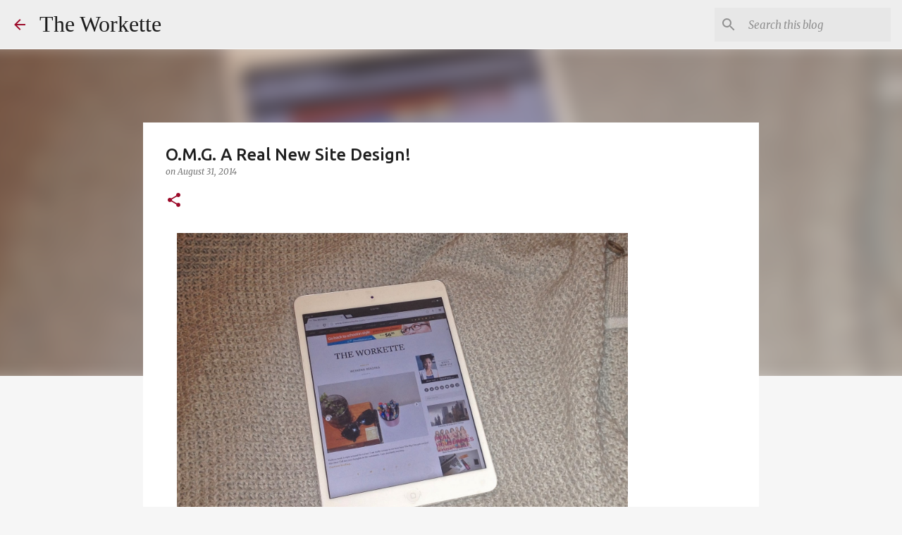

--- FILE ---
content_type: text/html; charset=utf-8
request_url: https://www.google.com/recaptcha/api2/aframe
body_size: 272
content:
<!DOCTYPE HTML><html><head><meta http-equiv="content-type" content="text/html; charset=UTF-8"></head><body><script nonce="VylOvZgIziRqsRxjlqjVqQ">/** Anti-fraud and anti-abuse applications only. See google.com/recaptcha */ try{var clients={'sodar':'https://pagead2.googlesyndication.com/pagead/sodar?'};window.addEventListener("message",function(a){try{if(a.source===window.parent){var b=JSON.parse(a.data);var c=clients[b['id']];if(c){var d=document.createElement('img');d.src=c+b['params']+'&rc='+(localStorage.getItem("rc::a")?sessionStorage.getItem("rc::b"):"");window.document.body.appendChild(d);sessionStorage.setItem("rc::e",parseInt(sessionStorage.getItem("rc::e")||0)+1);localStorage.setItem("rc::h",'1763631408022');}}}catch(b){}});window.parent.postMessage("_grecaptcha_ready", "*");}catch(b){}</script></body></html>

--- FILE ---
content_type: text/plain
request_url: https://www.google-analytics.com/j/collect?v=1&_v=j102&a=524203939&t=pageview&_s=1&dl=http%3A%2F%2Fwww.theworkette.com%2F2014%2F08%2Fomg-real-new-site-design.html&ul=en-us%40posix&dt=O.M.G.%20A%20Real%20New%20Site%20Design!&sr=1280x720&vp=1280x720&_u=IEBAAEABAAAAACAAI~&jid=1119244011&gjid=1039045568&cid=1857186399.1763631406&tid=UA-34310761-1&_gid=542629268.1763631406&_r=1&_slc=1&z=1167098368
body_size: -450
content:
2,cG-VTP2JBX37M